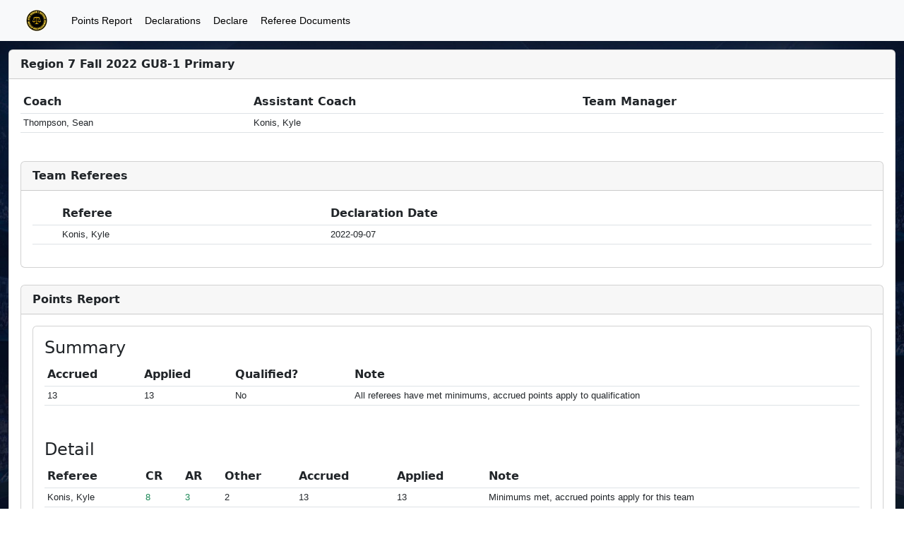

--- FILE ---
content_type: text/html; charset=utf-8
request_url: https://www.refadmin.com/teams/698
body_size: 9802
content:
<!DOCTYPE html>
<html>
    <head>
      <!-- Google Tag Manager -->
      <script>(function(w,d,s,l,i){w[l]=w[l]||[];w[l].push({'gtm.start':
              new Date().getTime(),event:'gtm.js'});var f=d.getElementsByTagName(s)[0],
          j=d.createElement(s),dl=l!='dataLayer'?'&l='+l:'';j.async=true;j.src=
          'https://www.googletagmanager.com/gtm.js?id='+i+dl;f.parentNode.insertBefore(j,f);
      })(window,document,'script','dataLayer','GTM-MQ7NQ6Q');</script>
      <!-- End Google Tag Manager -->
      <!-- Global site tag (gtag.js) - Google Analytics -->
      <script async src="https://www.googletagmanager.com/gtag/js?id=UA-154896468-1"></script>
      <script>
          window.dataLayer = window.dataLayer || [];
          function gtag(){dataLayer.push(arguments);}
          gtag('js', new Date());

          gtag('config', 'UA-154896468-1');
      </script>

      <link rel="apple-touch-icon" sizes="180x180" href="/assets/favicon/apple-touch-icon.png">
      <link rel="icon" type="image/png" href="/assets/favicon/favicon-16x16.png" sizes="16x16">
      <link rel="icon" type="image/png" href="/assets/favicon/favicon-32x32.png" sizes="32x32">
      <link rel="manifest" href="/assets/favicon/manifest.json">
      <link rel="mask-icon" href="/assets/favicon/safari-pinned-tab.svg" color="#5bbad5">
      <meta name="theme-color" content="#ffffff">


      <!-- bootstrap 3 -->
      <meta name="viewport" content="width=device-width, initial-scale=1">




      <title>GU8-1</title>

      <meta name="csrf-param" content="authenticity_token" />
<meta name="csrf-token" content="2Tn1MPCHmG0TCB3o0QIx5A8S-wghIvoNAqxZDD490wnhCYF7g0iic4ENdosvX5GSimx2SEUtNeVyFPLwAt95Ow" />
      

      <link rel="stylesheet" href="/assets/application-d43a420c45b455d35cc9f13f45a90c54d330a4acd4535a84409e57e3bbfa14f6.css" data-turbo-track="reload" />  

      <script src="/assets/jquery_init-2169b05ba93ccd33cf7662e889c693ea159ae7028e0d3d7915d5e59f701cc5e3.js"></script>

      <script type="importmap" data-turbo-track="reload">{
  "imports": {
    "application": "/assets/application-85509343640e7a31f7ec922c03c9f393155269b74324f3710153d4e9cfff474b.js",
    "@hotwired/turbo-rails": "/assets/turbo.min-f309baafa3ae5ad6ccee3e7362118b87678d792db8e8ab466c4fa284dd3a4700.js",
    "@hotwired/stimulus": "/assets/stimulus.min-d03cf1dff41d6c5698ec2c5d6a501615a7a33754dbeef8d1edd31c928d17c652.js",
    "@hotwired/stimulus-loading": "/assets/stimulus-loading-1fc59770fb1654500044afd3f5f6d7d00800e5be36746d55b94a2963a7a228aa.js",
    "jquery": "/assets/jquery.min-7ee715ee3f73b3fb2f6b3107a4f4aa67bebc05b366aef81d2d164ce30044c7c6.js",
    "jquery_ujs": "/assets/jquery_ujs-1f3b08afef1fcb87424def69d9a1e6b668e3aa1a6c0dfa55d0b9380633eea35b.js",
    "boostrap": "/assets/bootstrap.min-67c48d88a8e0be178058aacb338b084191ed6d65c8fef751c50248202cf1488a.js",
    "@popperjs/core": "https://cdn.jsdelivr.net/npm/@popperjs/core@2.11.6/dist/umd/popper.min.js",
    "bootstrap": "https://cdn.jsdelivr.net/npm/bootstrap@5.2.3/dist/js/bootstrap.esm.min.js",
    "controllers/application": "/assets/controllers/application-368d98631bccbf2349e0d4f8269afb3fe9625118341966de054759d96ea86c7e.js",
    "controllers/competitions_controller": "/assets/controllers/competitions_controller-0da053b5220496d2265469af75ddcb02511703cb5bc23827637127f2f9e7c31c.js",
    "controllers/hello_controller": "/assets/controllers/hello_controller-549135e8e7c683a538c3d6d517339ba470fcfb79d62f738a0a089ba41851a554.js",
    "controllers": "/assets/controllers/index-2db729dddcc5b979110e98de4b6720f83f91a123172e87281d5a58410fc43806.js"
  }
}</script>
<link rel="modulepreload" href="/assets/application-85509343640e7a31f7ec922c03c9f393155269b74324f3710153d4e9cfff474b.js">
<link rel="modulepreload" href="/assets/turbo.min-f309baafa3ae5ad6ccee3e7362118b87678d792db8e8ab466c4fa284dd3a4700.js">
<link rel="modulepreload" href="/assets/stimulus.min-d03cf1dff41d6c5698ec2c5d6a501615a7a33754dbeef8d1edd31c928d17c652.js">
<link rel="modulepreload" href="/assets/stimulus-loading-1fc59770fb1654500044afd3f5f6d7d00800e5be36746d55b94a2963a7a228aa.js">
<link rel="modulepreload" href="/assets/jquery.min-7ee715ee3f73b3fb2f6b3107a4f4aa67bebc05b366aef81d2d164ce30044c7c6.js">
<link rel="modulepreload" href="/assets/jquery_ujs-1f3b08afef1fcb87424def69d9a1e6b668e3aa1a6c0dfa55d0b9380633eea35b.js">
<link rel="modulepreload" href="/assets/bootstrap.min-67c48d88a8e0be178058aacb338b084191ed6d65c8fef751c50248202cf1488a.js">
<script src="/assets/es-module-shims.min-4ca9b3dd5e434131e3bb4b0c1d7dff3bfd4035672a5086deec6f73979a49be73.js" async="async" data-turbo-track="reload"></script>
<script type="module">import "application"</script> 

      <!--[if lt IE 9]>
<script src="//cdnjs.cloudflare.com/ajax/libs/html5shiv/r29/html5.min.js">
</script>
<![endif]-->

    </head>
    <body>
      <!-- Google Tag Manager (noscript) -->
      <noscript><iframe src="https://www.googletagmanager.com/ns.html?id=GTM-MQ7NQ6Q"
                        height="0" width="0" style="display:none;visibility:hidden"></iframe></noscript>
      <!-- End Google Tag Manager (noscript) -->

      <!-- bootstrap -->
      <div class='container-fluid'> <!-- container-fluid -->

        
<div id="header" class="navbar fixed-top navbar-expand-lg navbar-light bg-light">
  <div class="container-fluid"> 
    <a class="navbar-brand" href="#">
        <a class="navbar-brand  btn btn-default btn-sm btn-light" href="https://www.refadmin.com/login"><img src="/assets/logo_refadmin_30-69fb5308d409070b341c80a45920c88055997f5488e6ef7c17322f74d82bcbbf.png" /></a>
    </a>
    <button class="navbar-toggler" type="button" data-bs-toggle="collapse" data-bs-target="#navbarSupportedContent" aria-controls="navbarSupportedContent" aria-expanded="false" aria-label="Toggle navigation">
      <span class="navbar-toggler-icon"></span>
    </button>

    <div class="collapse navbar-collapse" id="navbarSupportedContent">
        <ul class="navbar-nav mr-auto">
          <li class="nav-item">
            <a class="btn btn-light btn-sm" href="https://www.refadmin.com/reports/team_points">Points Report</a>
          </li>
          <li class="nav-item">
            <a class="btn btn-light btn-sm" href="https://www.refadmin.com/referee_declarations">Declarations</a>
          </li>
          <li class="nav-item">
            <a class="btn btn-light btn-sm" href="https://www.refadmin.com/referee_declarations/new">Declare</a>
          </li>
          <li class="nav-item">
            <a class="btn btn-light btn-sm" href="https://www.refadmin.com/documents">Referee Documents</a>
          </li>

        </ul>
    </div>
  </div>
</div>




        
<div class='card'>
  <div class='card-header'>
    <strong>Region 7 Fall 2022 GU8-1 Primary</strong>
    
    <div class="float-end">
    </div>
  </div>

  <div class="card-body" style="overflow-x: auto">
    <table class='table table-sm table-hover table-responsive'>
      <thead>
          <tr>
            <th style="border-top: none;">Coach</th>
            <th style="border-top: none;">Assistant Coach</th>
            <th style="border-top: none;">Team Manager</th>
          </tr>
      </thead>
      <tbody>
        <tr>
          <td>
            
<span>Thompson, Sean</span>


<br>
          </td>
          <td>
            
<span>Konis, Kyle</span>


<br>
          </td>
          <td>
            <br>
          </td>
        </tr>
      </tbody>
    </table>


    <div class="row">&nbsp;</div>

    
<div class='card'>
  <div class='card-header'>
    <strong>Team Referees</strong>
  </div>
  <div class="card-body" style="overflow-x: auto">
    <table class='table table-sm table-hover table-responsive'>
      <thead>
        <tr>
          <th style="border-top: none;"></th>
          <th style="border-top: none;">Referee</th>
          <th style="border-top: none;">Declaration Date</th>
        </tr>
      </thead>
          <tr>
            <td></td>
            <td>
              
<span>Konis, Kyle</span>



            </td>
            <td>2022-09-07</td>
          </tr>
    </table>

  </div>
</div>

    <div class="row">&nbsp;</div>

    <div class='card'>
      <div class='card-header'>
        <strong>Points Report</strong>
      </div>

      <div class="card-body">
        

  <div class='card'>
    <div class='card-body' style="overflow-x: auto">
      <h4>Summary</h4>
      <table class='table table-sm table-hover table-responsive'>
        <thead>
          <tr>
            <th style="border-top: none;">Accrued</th>
            <th style="border-top: none;">Applied</th>
            <th style="border-top: none;">Qualified?</th>
            <th style="border-top: none;">Note</th>
          </tr>
        </thead>
        <tbody>
          <tr>
            <td>13</td>
            <td>13</td>
            <td class="">No</td>
            <td>All referees have met minimums, accrued points apply to qualification</td>
          </tr>
        </tbody>
      </table>
      </div>

      <div class='card-body' style="overflow-x: auto">
        <h4>Detail</h4>
        <table class='table table-sm table-responsive'>
          <thead>
          <tr>
            <th style="border-top: none;">Referee</th>
            <th style="border-top: none;">CR</th>
            <th style="border-top: none;">AR</th>
            <th style="border-top: none;">Other</th>
            <th style="border-top: none;">Accrued</th>
            <th style="border-top: none;">Applied</th>
            <th style="border-top: none;">Note</th>
          </tr>
          </thead>

          <tbody>
              <tr>
                <td>
                    Konis, Kyle
                </td>
                <td class="text-success">
                  8
                </td>
                <td class="text-success">
                  3
                </td>
                <td>2</td>
                <td>13</td>
                <td>13</td>
                <td>Minimums met, accrued points apply for this team</td>
              </tr>
          </tbody>
        </table>
    </div>
  </div>

      </div>
    </div>
  </div>
</div>


        <footer class='footer'>

</footer>

      </div>
    </body>
</html>


--- FILE ---
content_type: application/javascript
request_url: https://www.refadmin.com/assets/controllers/competitions_controller-0da053b5220496d2265469af75ddcb02511703cb5bc23827637127f2f9e7c31c.js
body_size: -614
content:
// generated by 'rails g stimulus competitions'

import { Controller } from "@hotwired/stimulus"

// Connects to data-controller="competitions"
export default class extends Controller {
  connect() {
    console.log("competitions controller has been connected");
  }
};
